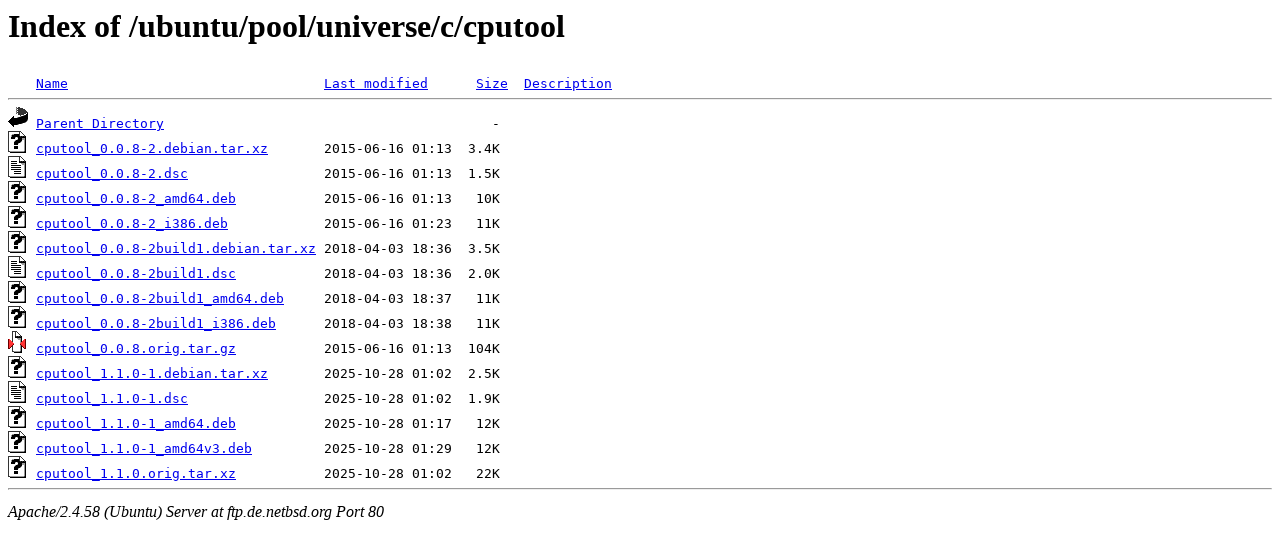

--- FILE ---
content_type: text/html;charset=UTF-8
request_url: http://ftp.de.netbsd.org/ubuntu/pool/universe/c/cputool/
body_size: 694
content:
<!DOCTYPE HTML PUBLIC "-//W3C//DTD HTML 3.2 Final//EN">
<html>
 <head>
  <title>Index of /ubuntu/pool/universe/c/cputool</title>
 </head>
 <body>
<h1>Index of /ubuntu/pool/universe/c/cputool</h1>
<pre><img src="/icons/blank.gif" alt="Icon "> <a href="?C=N;O=D">Name</a>                                <a href="?C=M;O=A">Last modified</a>      <a href="?C=S;O=A">Size</a>  <a href="?C=D;O=A">Description</a><hr><img src="/icons/back.gif" alt="[PARENTDIR]"> <a href="/ubuntu/pool/universe/c/">Parent Directory</a>                                         -   
<img src="/icons/unknown.gif" alt="[   ]"> <a href="cputool_0.0.8-2.debian.tar.xz">cputool_0.0.8-2.debian.tar.xz</a>       2015-06-16 01:13  3.4K  
<img src="/icons/text.gif" alt="[TXT]"> <a href="cputool_0.0.8-2.dsc">cputool_0.0.8-2.dsc</a>                 2015-06-16 01:13  1.5K  
<img src="/icons/unknown.gif" alt="[   ]"> <a href="cputool_0.0.8-2_amd64.deb">cputool_0.0.8-2_amd64.deb</a>           2015-06-16 01:13   10K  
<img src="/icons/unknown.gif" alt="[   ]"> <a href="cputool_0.0.8-2_i386.deb">cputool_0.0.8-2_i386.deb</a>            2015-06-16 01:23   11K  
<img src="/icons/unknown.gif" alt="[   ]"> <a href="cputool_0.0.8-2build1.debian.tar.xz">cputool_0.0.8-2build1.debian.tar.xz</a> 2018-04-03 18:36  3.5K  
<img src="/icons/text.gif" alt="[TXT]"> <a href="cputool_0.0.8-2build1.dsc">cputool_0.0.8-2build1.dsc</a>           2018-04-03 18:36  2.0K  
<img src="/icons/unknown.gif" alt="[   ]"> <a href="cputool_0.0.8-2build1_amd64.deb">cputool_0.0.8-2build1_amd64.deb</a>     2018-04-03 18:37   11K  
<img src="/icons/unknown.gif" alt="[   ]"> <a href="cputool_0.0.8-2build1_i386.deb">cputool_0.0.8-2build1_i386.deb</a>      2018-04-03 18:38   11K  
<img src="/icons/compressed.gif" alt="[   ]"> <a href="cputool_0.0.8.orig.tar.gz">cputool_0.0.8.orig.tar.gz</a>           2015-06-16 01:13  104K  
<img src="/icons/unknown.gif" alt="[   ]"> <a href="cputool_1.1.0-1.debian.tar.xz">cputool_1.1.0-1.debian.tar.xz</a>       2025-10-28 01:02  2.5K  
<img src="/icons/text.gif" alt="[TXT]"> <a href="cputool_1.1.0-1.dsc">cputool_1.1.0-1.dsc</a>                 2025-10-28 01:02  1.9K  
<img src="/icons/unknown.gif" alt="[   ]"> <a href="cputool_1.1.0-1_amd64.deb">cputool_1.1.0-1_amd64.deb</a>           2025-10-28 01:17   12K  
<img src="/icons/unknown.gif" alt="[   ]"> <a href="cputool_1.1.0-1_amd64v3.deb">cputool_1.1.0-1_amd64v3.deb</a>         2025-10-28 01:29   12K  
<img src="/icons/unknown.gif" alt="[   ]"> <a href="cputool_1.1.0.orig.tar.xz">cputool_1.1.0.orig.tar.xz</a>           2025-10-28 01:02   22K  
<hr></pre>
<address>Apache/2.4.58 (Ubuntu) Server at ftp.de.netbsd.org Port 80</address>
</body></html>
